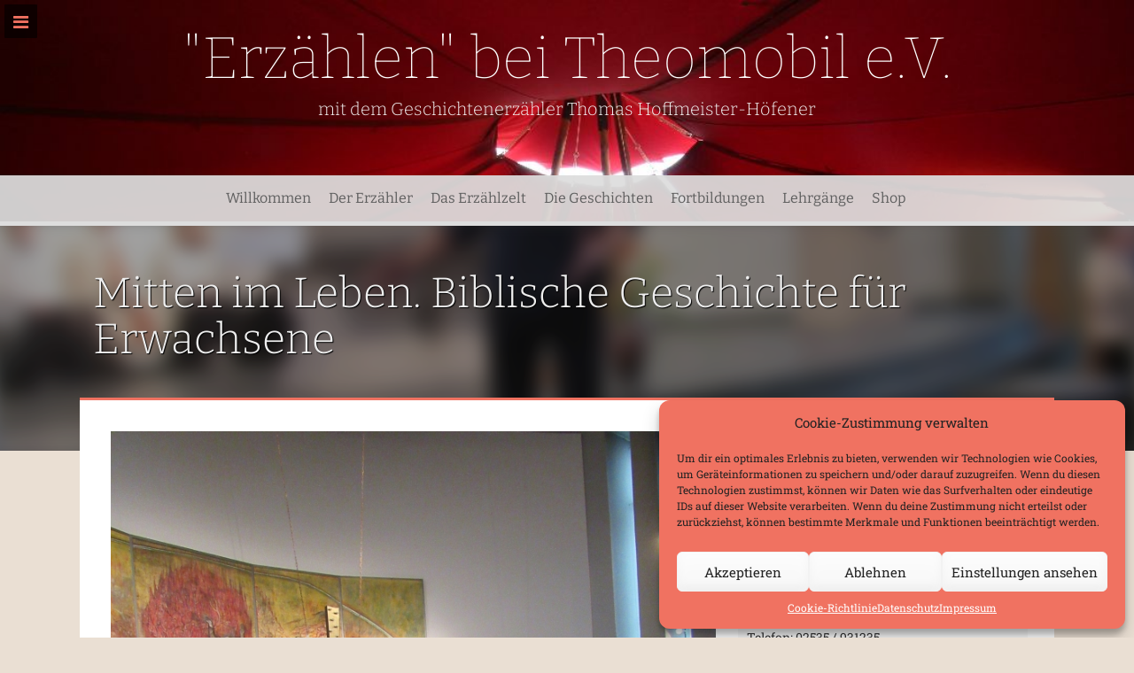

--- FILE ---
content_type: text/html; charset=UTF-8
request_url: https://erzaehlmobil.de/lebensworte-biblische-geschichte-fuer-erwachsene/
body_size: 16780
content:
<!DOCTYPE html>
<html lang="de">
<head>
    <meta charset="UTF-8">
    <meta name="viewport" content="width=device-width, initial-scale=1">
    <link rel="profile" href="http://gmpg.org/xfn/11">
    <link rel="pingback" href="https://erzaehlmobil.de/xmlrpc.php">

    <title>Mitten im Leben. Biblische Geschichte für Erwachsene &#8211; &quot;Erzählen&quot; bei Theomobil e.V.</title>
<meta name='robots' content='max-image-preview:large' />
	<style>img:is([sizes="auto" i], [sizes^="auto," i]) { contain-intrinsic-size: 3000px 1500px }</style>
	<link rel="alternate" type="application/rss+xml" title="&quot;Erzählen&quot; bei Theomobil e.V. &raquo; Feed" href="https://erzaehlmobil.de/feed/" />
<link rel="alternate" type="application/rss+xml" title="&quot;Erzählen&quot; bei Theomobil e.V. &raquo; Kommentar-Feed" href="https://erzaehlmobil.de/comments/feed/" />
<script type="text/javascript">
/* <![CDATA[ */
window._wpemojiSettings = {"baseUrl":"https:\/\/s.w.org\/images\/core\/emoji\/16.0.1\/72x72\/","ext":".png","svgUrl":"https:\/\/s.w.org\/images\/core\/emoji\/16.0.1\/svg\/","svgExt":".svg","source":{"concatemoji":"https:\/\/erzaehlmobil.de\/wp-includes\/js\/wp-emoji-release.min.js?ver=6.8.3"}};
/*! This file is auto-generated */
!function(s,n){var o,i,e;function c(e){try{var t={supportTests:e,timestamp:(new Date).valueOf()};sessionStorage.setItem(o,JSON.stringify(t))}catch(e){}}function p(e,t,n){e.clearRect(0,0,e.canvas.width,e.canvas.height),e.fillText(t,0,0);var t=new Uint32Array(e.getImageData(0,0,e.canvas.width,e.canvas.height).data),a=(e.clearRect(0,0,e.canvas.width,e.canvas.height),e.fillText(n,0,0),new Uint32Array(e.getImageData(0,0,e.canvas.width,e.canvas.height).data));return t.every(function(e,t){return e===a[t]})}function u(e,t){e.clearRect(0,0,e.canvas.width,e.canvas.height),e.fillText(t,0,0);for(var n=e.getImageData(16,16,1,1),a=0;a<n.data.length;a++)if(0!==n.data[a])return!1;return!0}function f(e,t,n,a){switch(t){case"flag":return n(e,"\ud83c\udff3\ufe0f\u200d\u26a7\ufe0f","\ud83c\udff3\ufe0f\u200b\u26a7\ufe0f")?!1:!n(e,"\ud83c\udde8\ud83c\uddf6","\ud83c\udde8\u200b\ud83c\uddf6")&&!n(e,"\ud83c\udff4\udb40\udc67\udb40\udc62\udb40\udc65\udb40\udc6e\udb40\udc67\udb40\udc7f","\ud83c\udff4\u200b\udb40\udc67\u200b\udb40\udc62\u200b\udb40\udc65\u200b\udb40\udc6e\u200b\udb40\udc67\u200b\udb40\udc7f");case"emoji":return!a(e,"\ud83e\udedf")}return!1}function g(e,t,n,a){var r="undefined"!=typeof WorkerGlobalScope&&self instanceof WorkerGlobalScope?new OffscreenCanvas(300,150):s.createElement("canvas"),o=r.getContext("2d",{willReadFrequently:!0}),i=(o.textBaseline="top",o.font="600 32px Arial",{});return e.forEach(function(e){i[e]=t(o,e,n,a)}),i}function t(e){var t=s.createElement("script");t.src=e,t.defer=!0,s.head.appendChild(t)}"undefined"!=typeof Promise&&(o="wpEmojiSettingsSupports",i=["flag","emoji"],n.supports={everything:!0,everythingExceptFlag:!0},e=new Promise(function(e){s.addEventListener("DOMContentLoaded",e,{once:!0})}),new Promise(function(t){var n=function(){try{var e=JSON.parse(sessionStorage.getItem(o));if("object"==typeof e&&"number"==typeof e.timestamp&&(new Date).valueOf()<e.timestamp+604800&&"object"==typeof e.supportTests)return e.supportTests}catch(e){}return null}();if(!n){if("undefined"!=typeof Worker&&"undefined"!=typeof OffscreenCanvas&&"undefined"!=typeof URL&&URL.createObjectURL&&"undefined"!=typeof Blob)try{var e="postMessage("+g.toString()+"("+[JSON.stringify(i),f.toString(),p.toString(),u.toString()].join(",")+"));",a=new Blob([e],{type:"text/javascript"}),r=new Worker(URL.createObjectURL(a),{name:"wpTestEmojiSupports"});return void(r.onmessage=function(e){c(n=e.data),r.terminate(),t(n)})}catch(e){}c(n=g(i,f,p,u))}t(n)}).then(function(e){for(var t in e)n.supports[t]=e[t],n.supports.everything=n.supports.everything&&n.supports[t],"flag"!==t&&(n.supports.everythingExceptFlag=n.supports.everythingExceptFlag&&n.supports[t]);n.supports.everythingExceptFlag=n.supports.everythingExceptFlag&&!n.supports.flag,n.DOMReady=!1,n.readyCallback=function(){n.DOMReady=!0}}).then(function(){return e}).then(function(){var e;n.supports.everything||(n.readyCallback(),(e=n.source||{}).concatemoji?t(e.concatemoji):e.wpemoji&&e.twemoji&&(t(e.twemoji),t(e.wpemoji)))}))}((window,document),window._wpemojiSettings);
/* ]]> */
</script>
<style id='wp-emoji-styles-inline-css' type='text/css'>

	img.wp-smiley, img.emoji {
		display: inline !important;
		border: none !important;
		box-shadow: none !important;
		height: 1em !important;
		width: 1em !important;
		margin: 0 0.07em !important;
		vertical-align: -0.1em !important;
		background: none !important;
		padding: 0 !important;
	}
</style>
<link rel='stylesheet' id='wp-block-library-css' href='https://erzaehlmobil.de/wp-includes/css/dist/block-library/style.min.css?ver=6.8.3' type='text/css' media='all' />
<style id='classic-theme-styles-inline-css' type='text/css'>
/*! This file is auto-generated */
.wp-block-button__link{color:#fff;background-color:#32373c;border-radius:9999px;box-shadow:none;text-decoration:none;padding:calc(.667em + 2px) calc(1.333em + 2px);font-size:1.125em}.wp-block-file__button{background:#32373c;color:#fff;text-decoration:none}
</style>
<style id='global-styles-inline-css' type='text/css'>
:root{--wp--preset--aspect-ratio--square: 1;--wp--preset--aspect-ratio--4-3: 4/3;--wp--preset--aspect-ratio--3-4: 3/4;--wp--preset--aspect-ratio--3-2: 3/2;--wp--preset--aspect-ratio--2-3: 2/3;--wp--preset--aspect-ratio--16-9: 16/9;--wp--preset--aspect-ratio--9-16: 9/16;--wp--preset--color--black: #000000;--wp--preset--color--cyan-bluish-gray: #abb8c3;--wp--preset--color--white: #ffffff;--wp--preset--color--pale-pink: #f78da7;--wp--preset--color--vivid-red: #cf2e2e;--wp--preset--color--luminous-vivid-orange: #ff6900;--wp--preset--color--luminous-vivid-amber: #fcb900;--wp--preset--color--light-green-cyan: #7bdcb5;--wp--preset--color--vivid-green-cyan: #00d084;--wp--preset--color--pale-cyan-blue: #8ed1fc;--wp--preset--color--vivid-cyan-blue: #0693e3;--wp--preset--color--vivid-purple: #9b51e0;--wp--preset--gradient--vivid-cyan-blue-to-vivid-purple: linear-gradient(135deg,rgba(6,147,227,1) 0%,rgb(155,81,224) 100%);--wp--preset--gradient--light-green-cyan-to-vivid-green-cyan: linear-gradient(135deg,rgb(122,220,180) 0%,rgb(0,208,130) 100%);--wp--preset--gradient--luminous-vivid-amber-to-luminous-vivid-orange: linear-gradient(135deg,rgba(252,185,0,1) 0%,rgba(255,105,0,1) 100%);--wp--preset--gradient--luminous-vivid-orange-to-vivid-red: linear-gradient(135deg,rgba(255,105,0,1) 0%,rgb(207,46,46) 100%);--wp--preset--gradient--very-light-gray-to-cyan-bluish-gray: linear-gradient(135deg,rgb(238,238,238) 0%,rgb(169,184,195) 100%);--wp--preset--gradient--cool-to-warm-spectrum: linear-gradient(135deg,rgb(74,234,220) 0%,rgb(151,120,209) 20%,rgb(207,42,186) 40%,rgb(238,44,130) 60%,rgb(251,105,98) 80%,rgb(254,248,76) 100%);--wp--preset--gradient--blush-light-purple: linear-gradient(135deg,rgb(255,206,236) 0%,rgb(152,150,240) 100%);--wp--preset--gradient--blush-bordeaux: linear-gradient(135deg,rgb(254,205,165) 0%,rgb(254,45,45) 50%,rgb(107,0,62) 100%);--wp--preset--gradient--luminous-dusk: linear-gradient(135deg,rgb(255,203,112) 0%,rgb(199,81,192) 50%,rgb(65,88,208) 100%);--wp--preset--gradient--pale-ocean: linear-gradient(135deg,rgb(255,245,203) 0%,rgb(182,227,212) 50%,rgb(51,167,181) 100%);--wp--preset--gradient--electric-grass: linear-gradient(135deg,rgb(202,248,128) 0%,rgb(113,206,126) 100%);--wp--preset--gradient--midnight: linear-gradient(135deg,rgb(2,3,129) 0%,rgb(40,116,252) 100%);--wp--preset--font-size--small: 13px;--wp--preset--font-size--medium: 20px;--wp--preset--font-size--large: 36px;--wp--preset--font-size--x-large: 42px;--wp--preset--spacing--20: 0.44rem;--wp--preset--spacing--30: 0.67rem;--wp--preset--spacing--40: 1rem;--wp--preset--spacing--50: 1.5rem;--wp--preset--spacing--60: 2.25rem;--wp--preset--spacing--70: 3.38rem;--wp--preset--spacing--80: 5.06rem;--wp--preset--shadow--natural: 6px 6px 9px rgba(0, 0, 0, 0.2);--wp--preset--shadow--deep: 12px 12px 50px rgba(0, 0, 0, 0.4);--wp--preset--shadow--sharp: 6px 6px 0px rgba(0, 0, 0, 0.2);--wp--preset--shadow--outlined: 6px 6px 0px -3px rgba(255, 255, 255, 1), 6px 6px rgba(0, 0, 0, 1);--wp--preset--shadow--crisp: 6px 6px 0px rgba(0, 0, 0, 1);}:where(.is-layout-flex){gap: 0.5em;}:where(.is-layout-grid){gap: 0.5em;}body .is-layout-flex{display: flex;}.is-layout-flex{flex-wrap: wrap;align-items: center;}.is-layout-flex > :is(*, div){margin: 0;}body .is-layout-grid{display: grid;}.is-layout-grid > :is(*, div){margin: 0;}:where(.wp-block-columns.is-layout-flex){gap: 2em;}:where(.wp-block-columns.is-layout-grid){gap: 2em;}:where(.wp-block-post-template.is-layout-flex){gap: 1.25em;}:where(.wp-block-post-template.is-layout-grid){gap: 1.25em;}.has-black-color{color: var(--wp--preset--color--black) !important;}.has-cyan-bluish-gray-color{color: var(--wp--preset--color--cyan-bluish-gray) !important;}.has-white-color{color: var(--wp--preset--color--white) !important;}.has-pale-pink-color{color: var(--wp--preset--color--pale-pink) !important;}.has-vivid-red-color{color: var(--wp--preset--color--vivid-red) !important;}.has-luminous-vivid-orange-color{color: var(--wp--preset--color--luminous-vivid-orange) !important;}.has-luminous-vivid-amber-color{color: var(--wp--preset--color--luminous-vivid-amber) !important;}.has-light-green-cyan-color{color: var(--wp--preset--color--light-green-cyan) !important;}.has-vivid-green-cyan-color{color: var(--wp--preset--color--vivid-green-cyan) !important;}.has-pale-cyan-blue-color{color: var(--wp--preset--color--pale-cyan-blue) !important;}.has-vivid-cyan-blue-color{color: var(--wp--preset--color--vivid-cyan-blue) !important;}.has-vivid-purple-color{color: var(--wp--preset--color--vivid-purple) !important;}.has-black-background-color{background-color: var(--wp--preset--color--black) !important;}.has-cyan-bluish-gray-background-color{background-color: var(--wp--preset--color--cyan-bluish-gray) !important;}.has-white-background-color{background-color: var(--wp--preset--color--white) !important;}.has-pale-pink-background-color{background-color: var(--wp--preset--color--pale-pink) !important;}.has-vivid-red-background-color{background-color: var(--wp--preset--color--vivid-red) !important;}.has-luminous-vivid-orange-background-color{background-color: var(--wp--preset--color--luminous-vivid-orange) !important;}.has-luminous-vivid-amber-background-color{background-color: var(--wp--preset--color--luminous-vivid-amber) !important;}.has-light-green-cyan-background-color{background-color: var(--wp--preset--color--light-green-cyan) !important;}.has-vivid-green-cyan-background-color{background-color: var(--wp--preset--color--vivid-green-cyan) !important;}.has-pale-cyan-blue-background-color{background-color: var(--wp--preset--color--pale-cyan-blue) !important;}.has-vivid-cyan-blue-background-color{background-color: var(--wp--preset--color--vivid-cyan-blue) !important;}.has-vivid-purple-background-color{background-color: var(--wp--preset--color--vivid-purple) !important;}.has-black-border-color{border-color: var(--wp--preset--color--black) !important;}.has-cyan-bluish-gray-border-color{border-color: var(--wp--preset--color--cyan-bluish-gray) !important;}.has-white-border-color{border-color: var(--wp--preset--color--white) !important;}.has-pale-pink-border-color{border-color: var(--wp--preset--color--pale-pink) !important;}.has-vivid-red-border-color{border-color: var(--wp--preset--color--vivid-red) !important;}.has-luminous-vivid-orange-border-color{border-color: var(--wp--preset--color--luminous-vivid-orange) !important;}.has-luminous-vivid-amber-border-color{border-color: var(--wp--preset--color--luminous-vivid-amber) !important;}.has-light-green-cyan-border-color{border-color: var(--wp--preset--color--light-green-cyan) !important;}.has-vivid-green-cyan-border-color{border-color: var(--wp--preset--color--vivid-green-cyan) !important;}.has-pale-cyan-blue-border-color{border-color: var(--wp--preset--color--pale-cyan-blue) !important;}.has-vivid-cyan-blue-border-color{border-color: var(--wp--preset--color--vivid-cyan-blue) !important;}.has-vivid-purple-border-color{border-color: var(--wp--preset--color--vivid-purple) !important;}.has-vivid-cyan-blue-to-vivid-purple-gradient-background{background: var(--wp--preset--gradient--vivid-cyan-blue-to-vivid-purple) !important;}.has-light-green-cyan-to-vivid-green-cyan-gradient-background{background: var(--wp--preset--gradient--light-green-cyan-to-vivid-green-cyan) !important;}.has-luminous-vivid-amber-to-luminous-vivid-orange-gradient-background{background: var(--wp--preset--gradient--luminous-vivid-amber-to-luminous-vivid-orange) !important;}.has-luminous-vivid-orange-to-vivid-red-gradient-background{background: var(--wp--preset--gradient--luminous-vivid-orange-to-vivid-red) !important;}.has-very-light-gray-to-cyan-bluish-gray-gradient-background{background: var(--wp--preset--gradient--very-light-gray-to-cyan-bluish-gray) !important;}.has-cool-to-warm-spectrum-gradient-background{background: var(--wp--preset--gradient--cool-to-warm-spectrum) !important;}.has-blush-light-purple-gradient-background{background: var(--wp--preset--gradient--blush-light-purple) !important;}.has-blush-bordeaux-gradient-background{background: var(--wp--preset--gradient--blush-bordeaux) !important;}.has-luminous-dusk-gradient-background{background: var(--wp--preset--gradient--luminous-dusk) !important;}.has-pale-ocean-gradient-background{background: var(--wp--preset--gradient--pale-ocean) !important;}.has-electric-grass-gradient-background{background: var(--wp--preset--gradient--electric-grass) !important;}.has-midnight-gradient-background{background: var(--wp--preset--gradient--midnight) !important;}.has-small-font-size{font-size: var(--wp--preset--font-size--small) !important;}.has-medium-font-size{font-size: var(--wp--preset--font-size--medium) !important;}.has-large-font-size{font-size: var(--wp--preset--font-size--large) !important;}.has-x-large-font-size{font-size: var(--wp--preset--font-size--x-large) !important;}
:where(.wp-block-post-template.is-layout-flex){gap: 1.25em;}:where(.wp-block-post-template.is-layout-grid){gap: 1.25em;}
:where(.wp-block-columns.is-layout-flex){gap: 2em;}:where(.wp-block-columns.is-layout-grid){gap: 2em;}
:root :where(.wp-block-pullquote){font-size: 1.5em;line-height: 1.6;}
</style>
<link rel='stylesheet' id='contact-form-7-css' href='https://erzaehlmobil.de/wp-content/plugins/contact-form-7/includes/css/styles.css?ver=6.1.1' type='text/css' media='all' />
<link rel='stylesheet' id='pmpro_frontend-css' href='https://erzaehlmobil.de/wp-content/plugins/paid-memberships-pro/css/frontend.css?ver=2.9.1' type='text/css' media='screen' />
<link rel='stylesheet' id='pmpro_print-css' href='https://erzaehlmobil.de/wp-content/plugins/paid-memberships-pro/css/print.css?ver=2.9.1' type='text/css' media='print' />
<link rel='stylesheet' id='woocommerce-layout-css' href='https://erzaehlmobil.de/wp-content/plugins/woocommerce/assets/css/woocommerce-layout.css?ver=10.0.5' type='text/css' media='all' />
<link rel='stylesheet' id='woocommerce-smallscreen-css' href='https://erzaehlmobil.de/wp-content/plugins/woocommerce/assets/css/woocommerce-smallscreen.css?ver=10.0.5' type='text/css' media='only screen and (max-width: 768px)' />
<link rel='stylesheet' id='woocommerce-general-css' href='https://erzaehlmobil.de/wp-content/plugins/woocommerce/assets/css/woocommerce.css?ver=10.0.5' type='text/css' media='all' />
<style id='woocommerce-inline-inline-css' type='text/css'>
.woocommerce form .form-row .required { visibility: visible; }
</style>
<link rel='stylesheet' id='cmplz-general-css' href='https://erzaehlmobil.de/wp-content/plugins/complianz-gdpr/assets/css/cookieblocker.min.css?ver=1755198848' type='text/css' media='all' />
<link rel='stylesheet' id='brands-styles-css' href='https://erzaehlmobil.de/wp-content/plugins/woocommerce/assets/css/brands.css?ver=10.0.5' type='text/css' media='all' />
<link rel='stylesheet' id='freak-style-css' href='https://erzaehlmobil.de/wp-content/themes/freak/style.css?ver=6.8.3' type='text/css' media='all' />
<link rel='stylesheet' id='freak-title-font-css' href='https://erzaehlmobil.de/wp-content/themes/freak/fonts/font-bitter/font-bitter.css?ver=6.8.3' type='text/css' media='all' />
<link rel='stylesheet' id='freak-body-font-css' href='https://erzaehlmobil.de/wp-content/themes/freak/fonts/font-roboto-slab/font-roboto-slab.css?ver=6.8.3' type='text/css' media='all' />
<link rel='stylesheet' id='font-awesome-css' href='https://erzaehlmobil.de/wp-content/themes/freak/assets/font-awesome/css/font-awesome.min.css?ver=6.8.3' type='text/css' media='all' />
<link rel='stylesheet' id='nivo-slider-css' href='https://erzaehlmobil.de/wp-content/themes/freak/assets/css/nivo-slider.css?ver=6.8.3' type='text/css' media='all' />
<link rel='stylesheet' id='nivo-skin-style-css' href='https://erzaehlmobil.de/wp-content/themes/freak/assets/css/nivo-default/default.css?ver=6.8.3' type='text/css' media='all' />
<link rel='stylesheet' id='bootstra-css' href='https://erzaehlmobil.de/wp-content/themes/freak/assets/bootstrap/css/bootstrap.min.css?ver=6.8.3' type='text/css' media='all' />
<link rel='stylesheet' id='freak-hover-style-css' href='https://erzaehlmobil.de/wp-content/themes/freak/assets/css/hover.min.css?ver=6.8.3' type='text/css' media='all' />
<link rel='stylesheet' id='freak-custombox-css' href='https://erzaehlmobil.de/wp-content/themes/freak/assets/css/custombox.min.css?ver=6.8.3' type='text/css' media='all' />
<link rel='stylesheet' id='slicknav-css' href='https://erzaehlmobil.de/wp-content/themes/freak/assets/css/slicknav.css?ver=6.8.3' type='text/css' media='all' />
<link rel='stylesheet' id='fleximage-css' href='https://erzaehlmobil.de/wp-content/themes/freak/assets/css/jquery.flex-images.css?ver=6.8.3' type='text/css' media='all' />
<link rel='stylesheet' id='freak-main-theme-style-css' href='https://erzaehlmobil.de/wp-content/themes/freak/assets/theme-styles/css/default.css?ver=6.8.3' type='text/css' media='all' />
<link rel='stylesheet' id='slb_core-css' href='https://erzaehlmobil.de/wp-content/plugins/simple-lightbox/client/css/app.css?ver=2.9.4' type='text/css' media='all' />
<link rel='stylesheet' id='simcal-qtip-css' href='https://erzaehlmobil.de/wp-content/plugins/google-calendar-events/assets/generated/vendor/jquery.qtip.min.css?ver=3.5.5' type='text/css' media='all' />
<link rel='stylesheet' id='simcal-default-calendar-grid-css' href='https://erzaehlmobil.de/wp-content/plugins/google-calendar-events/assets/generated/default-calendar-grid.min.css?ver=3.5.5' type='text/css' media='all' />
<link rel='stylesheet' id='simcal-default-calendar-list-css' href='https://erzaehlmobil.de/wp-content/plugins/google-calendar-events/assets/generated/default-calendar-list.min.css?ver=3.5.5' type='text/css' media='all' />
<script type="text/javascript" src="https://erzaehlmobil.de/wp-includes/js/jquery/jquery.min.js?ver=3.7.1" id="jquery-core-js"></script>
<script type="text/javascript" src="https://erzaehlmobil.de/wp-includes/js/jquery/jquery-migrate.min.js?ver=3.4.1" id="jquery-migrate-js"></script>
<script type="text/javascript" src="https://erzaehlmobil.de/wp-content/plugins/woocommerce/assets/js/jquery-blockui/jquery.blockUI.min.js?ver=2.7.0-wc.10.0.5" id="jquery-blockui-js" defer="defer" data-wp-strategy="defer"></script>
<script type="text/javascript" id="wc-add-to-cart-js-extra">
/* <![CDATA[ */
var wc_add_to_cart_params = {"ajax_url":"\/wp-admin\/admin-ajax.php","wc_ajax_url":"\/?wc-ajax=%%endpoint%%","i18n_view_cart":"Warenkorb anzeigen","cart_url":"https:\/\/erzaehlmobil.de\/shop\/warenkorb\/","is_cart":"","cart_redirect_after_add":"no"};
/* ]]> */
</script>
<script type="text/javascript" src="https://erzaehlmobil.de/wp-content/plugins/woocommerce/assets/js/frontend/add-to-cart.min.js?ver=10.0.5" id="wc-add-to-cart-js" defer="defer" data-wp-strategy="defer"></script>
<script type="text/javascript" src="https://erzaehlmobil.de/wp-content/plugins/woocommerce/assets/js/js-cookie/js.cookie.min.js?ver=2.1.4-wc.10.0.5" id="js-cookie-js" defer="defer" data-wp-strategy="defer"></script>
<script type="text/javascript" id="woocommerce-js-extra">
/* <![CDATA[ */
var woocommerce_params = {"ajax_url":"\/wp-admin\/admin-ajax.php","wc_ajax_url":"\/?wc-ajax=%%endpoint%%","i18n_password_show":"Passwort anzeigen","i18n_password_hide":"Passwort verbergen"};
/* ]]> */
</script>
<script type="text/javascript" src="https://erzaehlmobil.de/wp-content/plugins/woocommerce/assets/js/frontend/woocommerce.min.js?ver=10.0.5" id="woocommerce-js" defer="defer" data-wp-strategy="defer"></script>
<script type="text/javascript" src="https://erzaehlmobil.de/wp-content/themes/freak/js/external.js?ver=6.8.3" id="freak-externaljs-js"></script>
<script type="text/javascript" src="https://erzaehlmobil.de/wp-content/themes/freak/js/custombox.min.js?ver=6.8.3" id="freak-popup-min-js-js"></script>
<link rel="https://api.w.org/" href="https://erzaehlmobil.de/wp-json/" /><link rel="alternate" title="JSON" type="application/json" href="https://erzaehlmobil.de/wp-json/wp/v2/posts/2222" /><link rel="EditURI" type="application/rsd+xml" title="RSD" href="https://erzaehlmobil.de/xmlrpc.php?rsd" />
<meta name="generator" content="WordPress 6.8.3" />
<meta name="generator" content="WooCommerce 10.0.5" />
<link rel="canonical" href="https://erzaehlmobil.de/lebensworte-biblische-geschichte-fuer-erwachsene/" />
<link rel='shortlink' href='https://erzaehlmobil.de/?p=2222' />
<link rel="alternate" title="oEmbed (JSON)" type="application/json+oembed" href="https://erzaehlmobil.de/wp-json/oembed/1.0/embed?url=https%3A%2F%2Ferzaehlmobil.de%2Flebensworte-biblische-geschichte-fuer-erwachsene%2F" />
<link rel="alternate" title="oEmbed (XML)" type="text/xml+oembed" href="https://erzaehlmobil.de/wp-json/oembed/1.0/embed?url=https%3A%2F%2Ferzaehlmobil.de%2Flebensworte-biblische-geschichte-fuer-erwachsene%2F&#038;format=xml" />
			<style>.cmplz-hidden {
					display: none !important;
				}</style><style id='custom-css-mods'>#masthead #site-logo img { transform-origin: left; }.title-font, h1, h2, .section-title, #top-menu ul li a, #static-bar ul li a { font-family: Bitter; }#masthead h2.site-description { color: #f2f2f2; }#top-bar {
background: rgba(221, 221, 221, 0.93);
}
#masthead h2.site-description {
font-size:20px;}#masthead #site-logo img { transform: scale(0.4); -webkit-transform: scale(0.4); -moz-transform: scale(0.4); -ms-transform: scale(0.4); }</style>	<noscript><style>.woocommerce-product-gallery{ opacity: 1 !important; }</style></noscript>
		<style>
	#masthead {
			background-image: url(https://erzaehlmobil.de/wp-content/uploads/IMG_4984.jpg);
			background-size: cover;
			background-position-x: center;
			background-repeat: no-repeat;
		}
	</style>	
	<style type="text/css" id="custom-background-css">
body.custom-background { background-color: #eadfd3; }
</style>
	<link rel="icon" href="https://erzaehlmobil.de/wp-content/uploads/cropped-logo_branding-32x32.png" sizes="32x32" />
<link rel="icon" href="https://erzaehlmobil.de/wp-content/uploads/cropped-logo_branding-192x192.png" sizes="192x192" />
<link rel="apple-touch-icon" href="https://erzaehlmobil.de/wp-content/uploads/cropped-logo_branding-180x180.png" />
<meta name="msapplication-TileImage" content="https://erzaehlmobil.de/wp-content/uploads/cropped-logo_branding-270x270.png" />
		<style type="text/css" id="wp-custom-css">
			/*Menü aktuelle Auswahl einfärben*/
#top-menu .current-menu-parent > a,
#top-menu .current-menu-item > a {
	background: #f07261;
}
#top-menu .current-menu-parent a,
#top-menu .sub-menu .current-menu-item a,
#top-menu .current-menu-item a {
	color: #fff;
}
/*In den Warenkorb unter Produkt anzeigen*/
.woocommerce ul.products li.product .button {
	display: none;
}
/*Produktübersicht höhe festlegen*/
.woocommerce ul.products li.product, .woocommerce-page ul.products li.product {
	height: 18em;
}
/*Preis anzeigen*/
.woocommerce ul.products li.product .price {
	position: absolute;
	bottom: 0em;
	right: 5%;
}
/*Sidebar Warenkorb - Abstand zwischen Text und X-Button */
#secondary .widget ul li {
	padding-top: 1.3em;
}
/*Bestellen AGBs Checkbox richtig anzeigen*/
.woocommerce form .woocommerce-form__input-checkbox {
	position: relative;
}
/* Align 'show password icon' vertically */
.woocommerce form .show-password-input {
	top: 0;
}
/*Hörbeispiele formatieren*/
table.hoerbeispiele td {
	vertical-align: middle;
	padding-bottom: 0.2em;
	padding-left: 0.5em;
}
.mejs-container {
	width: 100%;
}
/*Captcha Image auf allen Seiten verstecken*/
.grecaptcha-badge {
	visibility: hidden;
}
/*Titel in der mobilen Ansicht kleiner darstellen*/
@media screen and (max-width: 700px) {
	#masthead h1.site-title a {
		font-size:35%;
	}
	#masthead h2.site-description {
		font-size:75%;
	}
	.freak-single-entry-header h1 {
		font-size:30px;
	}
}
/*Beitrag Autor und Datum entfernen*/
.freak-single-entry-header .entry-meta {
	display: none;
}
/*Beitrag Tags und Kategorie entfernen*/
#primary-mono .entry-footer {
	display: none;
}
/*Beitragsliste Autor und Datum entfernen*/
.postedon {
	display: none;
}
/*Beitragsseite letzter Beitrag ohne Border-Bottom*/
.grid:nth-last-child(2) {
	border-bottom: solid 1px #eee;
}
.grid:nth-last-child(1) {
	border: none;
}
/*Menu Bar auf Handys nicht anzeigen*/
@media screen and (max-width:700px) {
	#top-bar {
		display: none;
	}
	.mega-container {
		margin-top: 0;
	}
}
/*YOUTUBE zu Youtube viel verstecken*/
.video-container {
    position: relative;
    padding-bottom: 490px;
    padding-top: 0;
    height: 0;
    overflow: hidden;
}
.video-container iframe,
.video-container object,
.video-container embed {
    position: absolute;
    top: -108px;
    left: 0;
    width: 100%;
}
/*MEMBERSHIP*/
#pmpro_levels-return-account,
#pmpro_levels-return-home,
#pmpro_actionlink-levels,
#pmpro_actionlink-cancel {
	display: none;
}
/*Widget title background color*/
#secondary h3.widget-title {
	color: #fff;
	background: #f07261;
	font-family: Bitter;
	font-weight: normal;
}		</style>
		</head>
<body data-cmplz=1 class="wp-singular post-template-default single single-post postid-2222 single-format-standard custom-background wp-theme-freak theme-freak pmpro-body-has-access woocommerce-no-js">

<nav id="mobile-static-menu">
    <div class="menu-navigation-container"><ul id="menu-navigation" class="menu"><li id="menu-item-2391" class="menu-item menu-item-type-post_type menu-item-object-page menu-item-home menu-item-2391"><a href="https://erzaehlmobil.de/">Willkommen</a></li>
<li id="menu-item-3022" class="menu-item menu-item-type-post_type menu-item-object-page menu-item-has-children menu-item-3022"><a href="https://erzaehlmobil.de/der-erzaehler/thomas-hoffmeister-hoefener/">Der Erzähler</a>
<ul class="sub-menu">
	<li id="menu-item-2357" class="menu-item menu-item-type-post_type menu-item-object-page menu-item-2357"><a href="https://erzaehlmobil.de/der-erzaehler/thomas-hoffmeister-hoefener/">Thomas Hoffmeister-Höfener</a></li>
	<li id="menu-item-2153" class="menu-item menu-item-type-post_type menu-item-object-page menu-item-2153"><a href="https://erzaehlmobil.de/der-erzaehler/fotos/">Fotos</a></li>
</ul>
</li>
<li id="menu-item-32" class="menu-item menu-item-type-post_type menu-item-object-page menu-item-has-children menu-item-32"><a href="https://erzaehlmobil.de/erzaehlzelt/">Das Erzählzelt</a>
<ul class="sub-menu">
	<li id="menu-item-2377" class="menu-item menu-item-type-post_type menu-item-object-page menu-item-2377"><a href="https://erzaehlmobil.de/erzaehlzelt/das-erzaehlzelt-kommt/">Das Erzählzelt kommt!</a></li>
	<li id="menu-item-2395" class="menu-item menu-item-type-post_type menu-item-object-page menu-item-2395"><a href="https://erzaehlmobil.de/erzaehlzelt/projekttage/">Projekttage</a></li>
</ul>
</li>
<li id="menu-item-2292" class="menu-item menu-item-type-taxonomy menu-item-object-category current-post-ancestor menu-item-has-children menu-item-2292"><a href="https://erzaehlmobil.de/category/die-geschichten/">Die Geschichten</a>
<ul class="sub-menu">
	<li id="menu-item-2216" class="menu-item menu-item-type-taxonomy menu-item-object-category menu-item-2216"><a href="https://erzaehlmobil.de/category/die-geschichten/fuer-kinder/">für Kinder</a></li>
	<li id="menu-item-2215" class="menu-item menu-item-type-taxonomy menu-item-object-category current-post-ancestor current-menu-parent current-post-parent menu-item-2215"><a href="https://erzaehlmobil.de/category/die-geschichten/fuer-erwachsene/">für Erwachsene</a></li>
</ul>
</li>
<li id="menu-item-2214" class="menu-item menu-item-type-taxonomy menu-item-object-category menu-item-2214"><a href="https://erzaehlmobil.de/category/fortbildungen/">Fortbildungen</a></li>
<li id="menu-item-3197" class="menu-item menu-item-type-post_type menu-item-object-page menu-item-3197"><a href="https://erzaehlmobil.de/lehrgaenge/">Lehrgänge</a></li>
<li id="menu-item-690" class="menu-item menu-item-type-post_type menu-item-object-page menu-item-690"><a href="https://erzaehlmobil.de/shop/">Shop</a></li>
</ul></div></nav>

    <button class="mobile-toggle-button"><i class="fa fa-bars"></i></button>

<div id="page" class="hfeed site">
	<a class="skip-link screen-reader-text" href="#content">Skip to content</a>

<div id="jumbosearch">
    <span class="fa fa-remove closeicon"></span>
    <div class="form">
        <form role="search" method="get" class="search-form" action="https://erzaehlmobil.de/">
				<label>
					<span class="screen-reader-text">Suche nach:</span>
					<input type="search" class="search-field" placeholder="Suchen …" value="" name="s" />
				</label>
				<input type="submit" class="search-submit" value="Suchen" />
			</form>    </div>
</div>
<div id="static-bar">
    <div id="static-logo">
                    <h1 class="site-title title-font"><a href="https://erzaehlmobil.de/" rel="home">&quot;Erzählen&quot; bei Theomobil e.V.</a></h1>
            </div>
    <div id="static-menu">
    <div class="menu-navigation-container"><ul id="menu-navigation-1" class="menu"><li class="menu-item menu-item-type-post_type menu-item-object-page menu-item-home menu-item-2391"><a href="https://erzaehlmobil.de/">Willkommen</a></li>
<li class="menu-item menu-item-type-post_type menu-item-object-page menu-item-has-children menu-item-3022"><a href="https://erzaehlmobil.de/der-erzaehler/thomas-hoffmeister-hoefener/">Der Erzähler</a>
<ul class="sub-menu">
	<li class="menu-item menu-item-type-post_type menu-item-object-page menu-item-2357"><a href="https://erzaehlmobil.de/der-erzaehler/thomas-hoffmeister-hoefener/">Thomas Hoffmeister-Höfener</a></li>
	<li class="menu-item menu-item-type-post_type menu-item-object-page menu-item-2153"><a href="https://erzaehlmobil.de/der-erzaehler/fotos/">Fotos</a></li>
</ul>
</li>
<li class="menu-item menu-item-type-post_type menu-item-object-page menu-item-has-children menu-item-32"><a href="https://erzaehlmobil.de/erzaehlzelt/">Das Erzählzelt</a>
<ul class="sub-menu">
	<li class="menu-item menu-item-type-post_type menu-item-object-page menu-item-2377"><a href="https://erzaehlmobil.de/erzaehlzelt/das-erzaehlzelt-kommt/">Das Erzählzelt kommt!</a></li>
	<li class="menu-item menu-item-type-post_type menu-item-object-page menu-item-2395"><a href="https://erzaehlmobil.de/erzaehlzelt/projekttage/">Projekttage</a></li>
</ul>
</li>
<li class="menu-item menu-item-type-taxonomy menu-item-object-category current-post-ancestor menu-item-has-children menu-item-2292"><a href="https://erzaehlmobil.de/category/die-geschichten/">Die Geschichten</a>
<ul class="sub-menu">
	<li class="menu-item menu-item-type-taxonomy menu-item-object-category menu-item-2216"><a href="https://erzaehlmobil.de/category/die-geschichten/fuer-kinder/">für Kinder</a></li>
	<li class="menu-item menu-item-type-taxonomy menu-item-object-category current-post-ancestor current-menu-parent current-post-parent menu-item-2215"><a href="https://erzaehlmobil.de/category/die-geschichten/fuer-erwachsene/">für Erwachsene</a></li>
</ul>
</li>
<li class="menu-item menu-item-type-taxonomy menu-item-object-category menu-item-2214"><a href="https://erzaehlmobil.de/category/fortbildungen/">Fortbildungen</a></li>
<li class="menu-item menu-item-type-post_type menu-item-object-page menu-item-3197"><a href="https://erzaehlmobil.de/lehrgaenge/">Lehrgänge</a></li>
<li class="menu-item menu-item-type-post_type menu-item-object-page menu-item-690"><a href="https://erzaehlmobil.de/shop/">Shop</a></li>
</ul></div></div>    <a id="searchicon" >
        <i class="fa fa-search"></i>
    </a>
</div>


		
<header id="masthead" class="site-header header-small search-disabled" role="banner" data-stellar-background-ratio='0.25'>
<div class="layer">
    <div class="container">

        <div class="site-branding col-md-12">
                                       <div class="site-logo">
                                                          </div>
                                   <div id="text-title-desc">
                <h1 class="site-title title-font"><a href="https://erzaehlmobil.de/" rel="home">&quot;Erzählen&quot; bei Theomobil e.V.</a></h1>
                <h2 class="site-description">mit dem Geschichtenerzähler Thomas Hoffmeister-Höfener</h2>
            </div>
        </div>


            <div class="social-icons col-md-12">
</div>


        
    </div>	<!--container-->

    <div id="top-bar">
        <div class="container">
            <nav id="top-menu">
                <div class="menu-navigation-container"><ul id="menu-navigation-2" class="menu"><li class="menu-item menu-item-type-post_type menu-item-object-page menu-item-home menu-item-2391"><a href="https://erzaehlmobil.de/">Willkommen</a></li>
<li class="menu-item menu-item-type-post_type menu-item-object-page menu-item-has-children menu-item-3022"><a href="https://erzaehlmobil.de/der-erzaehler/thomas-hoffmeister-hoefener/">Der Erzähler</a>
<ul class="sub-menu">
	<li class="menu-item menu-item-type-post_type menu-item-object-page menu-item-2357"><a href="https://erzaehlmobil.de/der-erzaehler/thomas-hoffmeister-hoefener/">Thomas Hoffmeister-Höfener</a></li>
	<li class="menu-item menu-item-type-post_type menu-item-object-page menu-item-2153"><a href="https://erzaehlmobil.de/der-erzaehler/fotos/">Fotos</a></li>
</ul>
</li>
<li class="menu-item menu-item-type-post_type menu-item-object-page menu-item-has-children menu-item-32"><a href="https://erzaehlmobil.de/erzaehlzelt/">Das Erzählzelt</a>
<ul class="sub-menu">
	<li class="menu-item menu-item-type-post_type menu-item-object-page menu-item-2377"><a href="https://erzaehlmobil.de/erzaehlzelt/das-erzaehlzelt-kommt/">Das Erzählzelt kommt!</a></li>
	<li class="menu-item menu-item-type-post_type menu-item-object-page menu-item-2395"><a href="https://erzaehlmobil.de/erzaehlzelt/projekttage/">Projekttage</a></li>
</ul>
</li>
<li class="menu-item menu-item-type-taxonomy menu-item-object-category current-post-ancestor menu-item-has-children menu-item-2292"><a href="https://erzaehlmobil.de/category/die-geschichten/">Die Geschichten</a>
<ul class="sub-menu">
	<li class="menu-item menu-item-type-taxonomy menu-item-object-category menu-item-2216"><a href="https://erzaehlmobil.de/category/die-geschichten/fuer-kinder/">für Kinder</a></li>
	<li class="menu-item menu-item-type-taxonomy menu-item-object-category current-post-ancestor current-menu-parent current-post-parent menu-item-2215"><a href="https://erzaehlmobil.de/category/die-geschichten/fuer-erwachsene/">für Erwachsene</a></li>
</ul>
</li>
<li class="menu-item menu-item-type-taxonomy menu-item-object-category menu-item-2214"><a href="https://erzaehlmobil.de/category/fortbildungen/">Fortbildungen</a></li>
<li class="menu-item menu-item-type-post_type menu-item-object-page menu-item-3197"><a href="https://erzaehlmobil.de/lehrgaenge/">Lehrgänge</a></li>
<li class="menu-item menu-item-type-post_type menu-item-object-page menu-item-690"><a href="https://erzaehlmobil.de/shop/">Shop</a></li>
</ul></div>            </nav>
        </div>
</div></div>
</header><!-- #masthead -->	   	
	<div class="mega-container" >
			
		<div id="content" class="site-content container">	</div></div><!--.mega-container-->
	
	<header class="entry-header freak-single-entry-header">
	<div class="entry-header-bg" style="background-image:url(https://erzaehlmobil.de/wp-content/uploads/SO02-IMG_0541.jpg)"></div>
	<div class="layer">
		<div class="container">
			<h1 class="entry-title">Mitten im Leben. Biblische Geschichte für Erwachsene</h1>			
			
			<div class="entry-meta">
							<span class="posted-on">Posted on <a href="https://erzaehlmobil.de/lebensworte-biblische-geschichte-fuer-erwachsene/" rel="bookmark"><time class="entry-date published" datetime="2016-04-06T01:20:52+02:00">6. April 2016</time><time class="updated" datetime="2017-12-18T22:05:04+01:00">18. Dezember 2017</time></a></span><span class="byline"> by <span class="author vcard"><a class="url fn n" href="https://erzaehlmobil.de/author/thomas/">Thomas</a></span></span>				
			</div><!-- .entry-meta -->
		</div>
	</div>	
	</header><!-- .entry-header -->
	<div class="mega-container content">
		<div class="container content">
	<div id="primary-mono" class="content-area col-md-8">
		<main id="main" class="site-main" role="main">

		
			
<article id="post-2222" class="post-2222 post type-post status-publish format-standard has-post-thumbnail hentry category-fuer-erwachsene pmpro-has-access">

	<div id="featured-image">
			<img width="750" height="1000" src="https://erzaehlmobil.de/wp-content/uploads/SO02-IMG_0541.jpg" class="attachment-full size-full wp-post-image" alt="" decoding="async" fetchpriority="high" srcset="https://erzaehlmobil.de/wp-content/uploads/SO02-IMG_0541.jpg 750w, https://erzaehlmobil.de/wp-content/uploads/SO02-IMG_0541-600x800.jpg 600w, https://erzaehlmobil.de/wp-content/uploads/SO02-IMG_0541-225x300.jpg 225w" sizes="(max-width: 750px) 100vw, 750px" />		</div>
			
			
	<div class="entry-content">
		<p>Menschen in der Bibel: Wir wissen nicht viel über sie. Ihre Stimmen kommen von weit her. Eine sanfte Berührung jahrtausende alter Worte. Es ist, als flüsterten sie sich in unsere Erinnerung. Und wenn wir ihnen einen Moment zuhören, dann teilen wir ihre Geschichten, ihre Schicksale. Wie in einem Blitzlicht erkennen wir ihr Leben, ihre Sorgen und ihre Glücksmomente – und wir fühlen uns ihnen verbunden. Denn wir erkennen unseren eigenen Alltag, unsere eigenen Erfahrungen, Nöte und Hoffnungen in ihren Geschichten geborgen. Es sind Menschen wie Du und ich. Die gleichen Narben auf der Seele. Die gleichen Verwundbarkeiten. Die gleichen Glücksucher. Für einen Moment vergessen wir den Graben der Jahrtausende und neigen unser Ohr ihnen zu, suchen in ihren Geschichten unsere eigene. Und finden womöglich einen Platz in der großen Geschichte Gottes mit uns Menschen.</p>
<p>Dieses Erzählprogramm bietet einige beeindruckende und berührende Geschichten der Geschichten der Bibel für Erwachsene. Ausgehend von bekannten und weniger bekannten biblischen Texten suchen die freien Erzählungen eine eigene Sprache, sie möchten nicht auslegen, analysieren oder kommentieren, sondern einfach nur einfühlsam erzählen.</p>
			</div><!-- .entry-content -->

	<footer class="entry-footer">
		<span class="cat-links">Posted in <a href="https://erzaehlmobil.de/category/die-geschichten/fuer-erwachsene/" rel="category tag">für Erwachsene</a></span>	</footer><!-- .entry-footer -->
</article><!-- #post-## -->

			
			
		
		</main><!-- #main -->
	</div><!-- #primary -->

<div id="secondary" class="widget-area col-md-4" role="complementary">
	<aside id="woocommerce_widget_cart-2" class="widget woocommerce widget_shopping_cart"><h3 class="widget-title title-font">Warenkorb</h3><div class="hide_cart_widget_if_empty"><div class="widget_shopping_cart_content"></div></div></aside><aside id="search-2" class="widget widget_search"><form role="search" method="get" class="search-form" action="https://erzaehlmobil.de/">
				<label>
					<span class="screen-reader-text">Suche nach:</span>
					<input type="search" class="search-field" placeholder="Suchen …" value="" name="s" />
				</label>
				<input type="submit" class="search-submit" value="Suchen" />
			</form></aside><aside id="text-2" class="widget widget_text">			<div class="textwidget"><p>Thomas Hoffmeister-Höfener</p>
<p>Theomobil e.V.<br />
Ahrenhorst 33<br />
48324 Sendenhorst</p>
<p>Mail: erzaehlen[at]theomobil.de<br />
Telefon: 02535 / 931235<br />
<a href="/kontakt">Kontakt</a><br />
<a href="/impressum">Impressum</a> / <a href="/datenschutz">Datenschutz</a><br />
<br />
<img src="https://erzaehlmobil.de/wp-content/uploads/logo1.jpg" alt="Logo"></p>
</div>
		</aside><aside id="block-3" class="widget widget_block"><p><div class="simcal-calendar simcal-default-calendar simcal-default-calendar-list simcal-default-calendar-light" data-calendar-id="2516" data-timezone="Europe/Berlin" data-offset="3600" data-week-start="1" data-calendar-start="1768777200" data-calendar-end="1768777200" data-events-first="1706050859" data-events-last="1733353141"><div class="simcal-calendar-list "><dl class="simcal-events-list-container" data-prev="1726696859" data-next="1768777200" data-heading-small="2026, 19 Jan." data-heading-large="19. Januar 2026">	<p><a href="/kalender">Kalender anzeigen</a>	</p>
</dl><div class="simcal-ajax-loader simcal-spinner-top" style="display: none;"><i class="simcal-icon-spinner simcal-icon-spin"></i></div></div></div></p>
</aside>
		<aside id="recent-posts-2" class="widget widget_recent_entries">
		<h3 class="widget-title title-font">Letzte Beiträge</h3>
		<ul>
											<li>
					<a href="https://erzaehlmobil.de/26-sendenhorster-erzaehlnacht-am-freitag-21-11-2025-20-uhr-geschichten-die-ueber-die-grenzen-wandern-mit-marco-holmer-bremen-und-raymond-den-boestert-utrecht/">26. Sendenhorster Erzählnacht am Freitag, 21.11.2025, 20 Uhr: Geschichten, die über die Grenzen wandern. Mit Marco Holmer (Bremen) und Raymond den Boestert (Utrecht)</a>
									</li>
											<li>
					<a href="https://erzaehlmobil.de/der-geschichtenerzaehler-im-gespraech-podcast-mit-thomas-hoffmeister-hoefener/">Der Geschichtenerzähler im Gespräch: Podcast mit Thomas Hoffmeister-Höfener</a>
									</li>
											<li>
					<a href="https://erzaehlmobil.de/das-erzaehlzelt-auf-dem-apfelfest-vauss-hof/">Das Erzählzelt auf dem Apfelfest &#8211; Vauß-Hof!</a>
									</li>
											<li>
					<a href="https://erzaehlmobil.de/grosses-jubilaeum-25-jahre-sendenhorster-erzaehlnacht/">Großes Jubiläum: 25 Jahre Sendenhorster Erzählnacht</a>
									</li>
					</ul>

		</aside></div><!-- #secondary -->

	</div><!-- #content -->
	 </div><!--.mega-container-->
 	<footer id="colophon" class="site-footer" role="contentinfo">
		<div class="site-info container">
			Designed By <a target="blank" href="https://inkhive.com/" rel="nofollow">InkHive</a>.			<span class="sep"></span>
			<span class="custom-info">
				© 2022 Thomas Hoffmeister-Höfener			</span>
		</div><!-- .site-info -->
	</footer><!-- #colophon -->
	
</div><!-- #page -->


<script type="speculationrules">
{"prefetch":[{"source":"document","where":{"and":[{"href_matches":"\/*"},{"not":{"href_matches":["\/wp-*.php","\/wp-admin\/*","\/wp-content\/uploads\/*","\/wp-content\/*","\/wp-content\/plugins\/*","\/wp-content\/themes\/freak\/*","\/*\\?(.+)"]}},{"not":{"selector_matches":"a[rel~=\"nofollow\"]"}},{"not":{"selector_matches":".no-prefetch, .no-prefetch a"}}]},"eagerness":"conservative"}]}
</script>
		<!-- Memberships powered by Paid Memberships Pro v2.9.1. -->
	
<!-- Consent Management powered by Complianz | GDPR/CCPA Cookie Consent https://wordpress.org/plugins/complianz-gdpr -->
<div id="cmplz-cookiebanner-container"><div class="cmplz-cookiebanner cmplz-hidden banner-1 bottom-right-view-preferences optin cmplz-bottom-right cmplz-categories-type-view-preferences" aria-modal="true" data-nosnippet="true" role="dialog" aria-live="polite" aria-labelledby="cmplz-header-1-optin" aria-describedby="cmplz-message-1-optin">
	<div class="cmplz-header">
		<div class="cmplz-logo"></div>
		<div class="cmplz-title" id="cmplz-header-1-optin">Cookie-Zustimmung verwalten</div>
		<div class="cmplz-close" tabindex="0" role="button" aria-label="Dialog schließen">
			<svg aria-hidden="true" focusable="false" data-prefix="fas" data-icon="times" class="svg-inline--fa fa-times fa-w-11" role="img" xmlns="http://www.w3.org/2000/svg" viewBox="0 0 352 512"><path fill="currentColor" d="M242.72 256l100.07-100.07c12.28-12.28 12.28-32.19 0-44.48l-22.24-22.24c-12.28-12.28-32.19-12.28-44.48 0L176 189.28 75.93 89.21c-12.28-12.28-32.19-12.28-44.48 0L9.21 111.45c-12.28 12.28-12.28 32.19 0 44.48L109.28 256 9.21 356.07c-12.28 12.28-12.28 32.19 0 44.48l22.24 22.24c12.28 12.28 32.2 12.28 44.48 0L176 322.72l100.07 100.07c12.28 12.28 32.2 12.28 44.48 0l22.24-22.24c12.28-12.28 12.28-32.19 0-44.48L242.72 256z"></path></svg>
		</div>
	</div>

	<div class="cmplz-divider cmplz-divider-header"></div>
	<div class="cmplz-body">
		<div class="cmplz-message" id="cmplz-message-1-optin">Um dir ein optimales Erlebnis zu bieten, verwenden wir Technologien wie Cookies, um Geräteinformationen zu speichern und/oder darauf zuzugreifen. Wenn du diesen Technologien zustimmst, können wir Daten wie das Surfverhalten oder eindeutige IDs auf dieser Website verarbeiten. Wenn du deine Zustimmung nicht erteilst oder zurückziehst, können bestimmte Merkmale und Funktionen beeinträchtigt werden.</div>
		<!-- categories start -->
		<div class="cmplz-categories">
			<details class="cmplz-category cmplz-functional" >
				<summary>
						<span class="cmplz-category-header">
							<span class="cmplz-category-title">Funktional</span>
							<span class='cmplz-always-active'>
								<span class="cmplz-banner-checkbox">
									<input type="checkbox"
										   id="cmplz-functional-optin"
										   data-category="cmplz_functional"
										   class="cmplz-consent-checkbox cmplz-functional"
										   size="40"
										   value="1"/>
									<label class="cmplz-label" for="cmplz-functional-optin"><span class="screen-reader-text">Funktional</span></label>
								</span>
								Immer aktiv							</span>
							<span class="cmplz-icon cmplz-open">
								<svg xmlns="http://www.w3.org/2000/svg" viewBox="0 0 448 512"  height="18" ><path d="M224 416c-8.188 0-16.38-3.125-22.62-9.375l-192-192c-12.5-12.5-12.5-32.75 0-45.25s32.75-12.5 45.25 0L224 338.8l169.4-169.4c12.5-12.5 32.75-12.5 45.25 0s12.5 32.75 0 45.25l-192 192C240.4 412.9 232.2 416 224 416z"/></svg>
							</span>
						</span>
				</summary>
				<div class="cmplz-description">
					<span class="cmplz-description-functional">Die technische Speicherung oder der Zugang ist unbedingt erforderlich für den rechtmäßigen Zweck, die Nutzung eines bestimmten Dienstes zu ermöglichen, der vom Teilnehmer oder Nutzer ausdrücklich gewünscht wird, oder für den alleinigen Zweck, die Übertragung einer Nachricht über ein elektronisches Kommunikationsnetz durchzuführen.</span>
				</div>
			</details>

			<details class="cmplz-category cmplz-preferences" >
				<summary>
						<span class="cmplz-category-header">
							<span class="cmplz-category-title">Präferenzen</span>
							<span class="cmplz-banner-checkbox">
								<input type="checkbox"
									   id="cmplz-preferences-optin"
									   data-category="cmplz_preferences"
									   class="cmplz-consent-checkbox cmplz-preferences"
									   size="40"
									   value="1"/>
								<label class="cmplz-label" for="cmplz-preferences-optin"><span class="screen-reader-text">Präferenzen</span></label>
							</span>
							<span class="cmplz-icon cmplz-open">
								<svg xmlns="http://www.w3.org/2000/svg" viewBox="0 0 448 512"  height="18" ><path d="M224 416c-8.188 0-16.38-3.125-22.62-9.375l-192-192c-12.5-12.5-12.5-32.75 0-45.25s32.75-12.5 45.25 0L224 338.8l169.4-169.4c12.5-12.5 32.75-12.5 45.25 0s12.5 32.75 0 45.25l-192 192C240.4 412.9 232.2 416 224 416z"/></svg>
							</span>
						</span>
				</summary>
				<div class="cmplz-description">
					<span class="cmplz-description-preferences">Die technische Speicherung oder der Zugriff ist für den rechtmäßigen Zweck der Speicherung von Präferenzen erforderlich, die nicht vom Abonnenten oder Benutzer angefordert wurden.</span>
				</div>
			</details>

			<details class="cmplz-category cmplz-statistics" >
				<summary>
						<span class="cmplz-category-header">
							<span class="cmplz-category-title">Statistiken</span>
							<span class="cmplz-banner-checkbox">
								<input type="checkbox"
									   id="cmplz-statistics-optin"
									   data-category="cmplz_statistics"
									   class="cmplz-consent-checkbox cmplz-statistics"
									   size="40"
									   value="1"/>
								<label class="cmplz-label" for="cmplz-statistics-optin"><span class="screen-reader-text">Statistiken</span></label>
							</span>
							<span class="cmplz-icon cmplz-open">
								<svg xmlns="http://www.w3.org/2000/svg" viewBox="0 0 448 512"  height="18" ><path d="M224 416c-8.188 0-16.38-3.125-22.62-9.375l-192-192c-12.5-12.5-12.5-32.75 0-45.25s32.75-12.5 45.25 0L224 338.8l169.4-169.4c12.5-12.5 32.75-12.5 45.25 0s12.5 32.75 0 45.25l-192 192C240.4 412.9 232.2 416 224 416z"/></svg>
							</span>
						</span>
				</summary>
				<div class="cmplz-description">
					<span class="cmplz-description-statistics">Die technische Speicherung oder der Zugriff, der ausschließlich zu statistischen Zwecken erfolgt.</span>
					<span class="cmplz-description-statistics-anonymous">Die technische Speicherung oder der Zugriff, der ausschließlich zu anonymen statistischen Zwecken verwendet wird. Ohne eine Vorladung, die freiwillige Zustimmung deines Internetdienstanbieters oder zusätzliche Aufzeichnungen von Dritten können die zu diesem Zweck gespeicherten oder abgerufenen Informationen allein in der Regel nicht dazu verwendet werden, dich zu identifizieren.</span>
				</div>
			</details>
			<details class="cmplz-category cmplz-marketing" >
				<summary>
						<span class="cmplz-category-header">
							<span class="cmplz-category-title">Marketing</span>
							<span class="cmplz-banner-checkbox">
								<input type="checkbox"
									   id="cmplz-marketing-optin"
									   data-category="cmplz_marketing"
									   class="cmplz-consent-checkbox cmplz-marketing"
									   size="40"
									   value="1"/>
								<label class="cmplz-label" for="cmplz-marketing-optin"><span class="screen-reader-text">Marketing</span></label>
							</span>
							<span class="cmplz-icon cmplz-open">
								<svg xmlns="http://www.w3.org/2000/svg" viewBox="0 0 448 512"  height="18" ><path d="M224 416c-8.188 0-16.38-3.125-22.62-9.375l-192-192c-12.5-12.5-12.5-32.75 0-45.25s32.75-12.5 45.25 0L224 338.8l169.4-169.4c12.5-12.5 32.75-12.5 45.25 0s12.5 32.75 0 45.25l-192 192C240.4 412.9 232.2 416 224 416z"/></svg>
							</span>
						</span>
				</summary>
				<div class="cmplz-description">
					<span class="cmplz-description-marketing">Die technische Speicherung oder der Zugriff ist erforderlich, um Nutzerprofile zu erstellen, um Werbung zu versenden oder um den Nutzer auf einer Website oder über mehrere Websites hinweg zu ähnlichen Marketingzwecken zu verfolgen.</span>
				</div>
			</details>
		</div><!-- categories end -->
			</div>

	<div class="cmplz-links cmplz-information">
		<a class="cmplz-link cmplz-manage-options cookie-statement" href="#" data-relative_url="#cmplz-manage-consent-container">Optionen verwalten</a>
		<a class="cmplz-link cmplz-manage-third-parties cookie-statement" href="#" data-relative_url="#cmplz-cookies-overview">Dienste verwalten</a>
		<a class="cmplz-link cmplz-manage-vendors tcf cookie-statement" href="#" data-relative_url="#cmplz-tcf-wrapper">Verwalten von {vendor_count}-Lieferanten</a>
		<a class="cmplz-link cmplz-external cmplz-read-more-purposes tcf" target="_blank" rel="noopener noreferrer nofollow" href="https://cookiedatabase.org/tcf/purposes/">Lese mehr über diese Zwecke</a>
			</div>

	<div class="cmplz-divider cmplz-footer"></div>

	<div class="cmplz-buttons">
		<button class="cmplz-btn cmplz-accept">Akzeptieren</button>
		<button class="cmplz-btn cmplz-deny">Ablehnen</button>
		<button class="cmplz-btn cmplz-view-preferences">Einstellungen ansehen</button>
		<button class="cmplz-btn cmplz-save-preferences">Einstellungen speichern</button>
		<a class="cmplz-btn cmplz-manage-options tcf cookie-statement" href="#" data-relative_url="#cmplz-manage-consent-container">Einstellungen ansehen</a>
			</div>

	<div class="cmplz-links cmplz-documents">
		<a class="cmplz-link cookie-statement" href="#" data-relative_url="">{title}</a>
		<a class="cmplz-link privacy-statement" href="#" data-relative_url="">{title}</a>
		<a class="cmplz-link impressum" href="#" data-relative_url="">{title}</a>
			</div>

</div>
</div>
					<div id="cmplz-manage-consent" data-nosnippet="true"><button class="cmplz-btn cmplz-hidden cmplz-manage-consent manage-consent-1">Zustimmung verwalten</button>

</div>	<script type='text/javascript'>
		(function () {
			var c = document.body.className;
			c = c.replace(/woocommerce-no-js/, 'woocommerce-js');
			document.body.className = c;
		})();
	</script>
	<link rel='stylesheet' id='wc-blocks-style-css' href='https://erzaehlmobil.de/wp-content/plugins/woocommerce/assets/client/blocks/wc-blocks.css?ver=wc-10.0.5' type='text/css' media='all' />
<script type="text/javascript" src="https://erzaehlmobil.de/wp-includes/js/dist/hooks.min.js?ver=4d63a3d491d11ffd8ac6" id="wp-hooks-js"></script>
<script type="text/javascript" src="https://erzaehlmobil.de/wp-includes/js/dist/i18n.min.js?ver=5e580eb46a90c2b997e6" id="wp-i18n-js"></script>
<script type="text/javascript" id="wp-i18n-js-after">
/* <![CDATA[ */
wp.i18n.setLocaleData( { 'text direction\u0004ltr': [ 'ltr' ] } );
/* ]]> */
</script>
<script type="text/javascript" src="https://erzaehlmobil.de/wp-content/plugins/contact-form-7/includes/swv/js/index.js?ver=6.1.1" id="swv-js"></script>
<script type="text/javascript" id="contact-form-7-js-translations">
/* <![CDATA[ */
( function( domain, translations ) {
	var localeData = translations.locale_data[ domain ] || translations.locale_data.messages;
	localeData[""].domain = domain;
	wp.i18n.setLocaleData( localeData, domain );
} )( "contact-form-7", {"translation-revision-date":"2025-09-28 13:56:19+0000","generator":"GlotPress\/4.0.1","domain":"messages","locale_data":{"messages":{"":{"domain":"messages","plural-forms":"nplurals=2; plural=n != 1;","lang":"de"},"This contact form is placed in the wrong place.":["Dieses Kontaktformular wurde an der falschen Stelle platziert."],"Error:":["Fehler:"]}},"comment":{"reference":"includes\/js\/index.js"}} );
/* ]]> */
</script>
<script type="text/javascript" id="contact-form-7-js-before">
/* <![CDATA[ */
var wpcf7 = {
    "api": {
        "root": "https:\/\/erzaehlmobil.de\/wp-json\/",
        "namespace": "contact-form-7\/v1"
    }
};
/* ]]> */
</script>
<script type="text/javascript" src="https://erzaehlmobil.de/wp-content/plugins/contact-form-7/includes/js/index.js?ver=6.1.1" id="contact-form-7-js"></script>
<script type="text/javascript" src="https://erzaehlmobil.de/wp-content/themes/freak/js/navigation.js?ver=20120206" id="freak-navigation-js"></script>
<script type="text/javascript" src="https://erzaehlmobil.de/wp-content/themes/freak/js/skip-link-focus-fix.js?ver=20130115" id="freak-skip-link-focus-fix-js"></script>
<script type="text/javascript" src="https://erzaehlmobil.de/wp-content/themes/freak/js/custom.js?ver=1" id="freak-custom-js-js"></script>
<script type="text/javascript" src="https://erzaehlmobil.de/wp-content/plugins/woocommerce/assets/js/sourcebuster/sourcebuster.min.js?ver=10.0.5" id="sourcebuster-js-js"></script>
<script type="text/javascript" id="wc-order-attribution-js-extra">
/* <![CDATA[ */
var wc_order_attribution = {"params":{"lifetime":1.0e-5,"session":30,"base64":false,"ajaxurl":"https:\/\/erzaehlmobil.de\/wp-admin\/admin-ajax.php","prefix":"wc_order_attribution_","allowTracking":true},"fields":{"source_type":"current.typ","referrer":"current_add.rf","utm_campaign":"current.cmp","utm_source":"current.src","utm_medium":"current.mdm","utm_content":"current.cnt","utm_id":"current.id","utm_term":"current.trm","utm_source_platform":"current.plt","utm_creative_format":"current.fmt","utm_marketing_tactic":"current.tct","session_entry":"current_add.ep","session_start_time":"current_add.fd","session_pages":"session.pgs","session_count":"udata.vst","user_agent":"udata.uag"}};
/* ]]> */
</script>
<script type="text/javascript" src="https://erzaehlmobil.de/wp-content/plugins/woocommerce/assets/js/frontend/order-attribution.min.js?ver=10.0.5" id="wc-order-attribution-js"></script>
<script type="text/javascript" src="https://erzaehlmobil.de/wp-content/plugins/google-calendar-events/assets/generated/vendor/jquery.qtip.min.js?ver=3.5.5" id="simcal-qtip-js"></script>
<script type="text/javascript" id="simcal-default-calendar-js-extra">
/* <![CDATA[ */
var simcal_default_calendar = {"ajax_url":"\/wp-admin\/admin-ajax.php","nonce":"268175a46d","locale":"de_DE","text_dir":"ltr","months":{"full":["Januar","Februar","M\u00e4rz","April","Mai","Juni","Juli","August","September","Oktober","November","Dezember"],"short":["Jan.","Feb.","M\u00e4rz","Apr.","Mai","Juni","Juli","Aug.","Sep.","Okt.","Nov.","Dez."]},"days":{"full":["Sonntag","Montag","Dienstag","Mittwoch","Donnerstag","Freitag","Samstag"],"short":["So.","Mo.","Di.","Mi.","Do.","Fr.","Sa."]},"meridiem":{"AM":"a.m.","am":"a.m.","PM":"p.m.","pm":"p.m."}};
/* ]]> */
</script>
<script type="text/javascript" src="https://erzaehlmobil.de/wp-content/plugins/google-calendar-events/assets/generated/default-calendar.min.js?ver=3.5.5" id="simcal-default-calendar-js"></script>
<script type="text/javascript" src="https://erzaehlmobil.de/wp-content/plugins/google-calendar-events/assets/generated/vendor/imagesloaded.pkgd.min.js?ver=3.5.5" id="simplecalendar-imagesloaded-js"></script>
<script type="text/javascript" id="cmplz-cookiebanner-js-extra">
/* <![CDATA[ */
var complianz = {"prefix":"cmplz_","user_banner_id":"1","set_cookies":[],"block_ajax_content":"","banner_version":"12","version":"7.4.2","store_consent":"","do_not_track_enabled":"","consenttype":"optin","region":"eu","geoip":"","dismiss_timeout":"","disable_cookiebanner":"","soft_cookiewall":"","dismiss_on_scroll":"","cookie_expiry":"365","url":"https:\/\/erzaehlmobil.de\/wp-json\/complianz\/v1\/","locale":"lang=de&locale=de_DE","set_cookies_on_root":"","cookie_domain":"","current_policy_id":"16","cookie_path":"\/","categories":{"statistics":"Statistiken","marketing":"Marketing"},"tcf_active":"","placeholdertext":"Klicke hier, um {category}-Cookies zu akzeptieren und diesen Inhalt zu aktivieren","css_file":"https:\/\/erzaehlmobil.de\/wp-content\/uploads\/complianz\/css\/banner-{banner_id}-{type}.css?v=12","page_links":{"eu":{"cookie-statement":{"title":"Cookie-Richtlinie ","url":"https:\/\/erzaehlmobil.de\/cookie-richtlinie-eu\/"},"privacy-statement":{"title":"Datenschutz","url":"https:\/\/erzaehlmobil.de\/datenschutz\/"},"impressum":{"title":"Impressum","url":"https:\/\/erzaehlmobil.de\/impressum\/"}},"us":{"impressum":{"title":"Impressum","url":"https:\/\/erzaehlmobil.de\/impressum\/"}},"uk":{"impressum":{"title":"Impressum","url":"https:\/\/erzaehlmobil.de\/impressum\/"}},"ca":{"impressum":{"title":"Impressum","url":"https:\/\/erzaehlmobil.de\/impressum\/"}},"au":{"impressum":{"title":"Impressum","url":"https:\/\/erzaehlmobil.de\/impressum\/"}},"za":{"impressum":{"title":"Impressum","url":"https:\/\/erzaehlmobil.de\/impressum\/"}},"br":{"impressum":{"title":"Impressum","url":"https:\/\/erzaehlmobil.de\/impressum\/"}}},"tm_categories":"","forceEnableStats":"","preview":"","clean_cookies":"","aria_label":"Klicke hier, um {category}-Cookies zu akzeptieren und diesen Inhalt zu aktivieren"};
/* ]]> */
</script>
<script defer type="text/javascript" src="https://erzaehlmobil.de/wp-content/plugins/complianz-gdpr/cookiebanner/js/complianz.min.js?ver=1755198849" id="cmplz-cookiebanner-js"></script>
<script type="text/javascript" id="wc-cart-fragments-js-extra">
/* <![CDATA[ */
var wc_cart_fragments_params = {"ajax_url":"\/wp-admin\/admin-ajax.php","wc_ajax_url":"\/?wc-ajax=%%endpoint%%","cart_hash_key":"wc_cart_hash_cf2abbf234d5bc2886e0bcc100c952fc","fragment_name":"wc_fragments_cf2abbf234d5bc2886e0bcc100c952fc","request_timeout":"5000"};
/* ]]> */
</script>
<script type="text/javascript" src="https://erzaehlmobil.de/wp-content/plugins/woocommerce/assets/js/frontend/cart-fragments.min.js?ver=10.0.5" id="wc-cart-fragments-js" defer="defer" data-wp-strategy="defer"></script>
<script type="text/javascript" id="slb_context">/* <![CDATA[ */if ( !!window.jQuery ) {(function($){$(document).ready(function(){if ( !!window.SLB ) { {$.extend(SLB, {"context":["public","user_guest"]});} }})})(jQuery);}/* ]]> */</script>

</body>
</html>


--- FILE ---
content_type: text/css
request_url: https://erzaehlmobil.de/wp-content/themes/freak/fonts/font-bitter/font-bitter.css?ver=6.8.3
body_size: 3476
content:
/* bitter-100 - latin */
@font-face {
  font-family: 'Bitter';
  font-style: normal;
  font-weight: 100;
  src: url('/wp-content/themes/freak/fonts/font-bitter/bitter-v28-latin-100.eot'); /* IE9 Compat Modes */
  src: local(''),
       url('/wp-content/themes/freak/wp-content/themes/freak/fonts/font-bitter/bitter-v28-latin-100.eot?#iefix') format('embedded-opentype'), /* IE6-IE8 */
       url('/wp-content/themes/freak/fonts/font-bitter/bitter-v28-latin-100.woff2') format('woff2'), /* Super Modern Browsers */
       url('/wp-content/themes/freak/fonts/font-bitter/bitter-v28-latin-100.woff') format('woff'), /* Modern Browsers */
       url('/wp-content/themes/freak/fonts/font-bitter/bitter-v28-latin-100.ttf') format('truetype'), /* Safari, Android, iOS */
       url('/wp-content/themes/freak/fonts/font-bitter/bitter-v28-latin-100.svg#Bitter') format('svg'); /* Legacy iOS */
}

/* bitter-300 - latin */
@font-face {
  font-family: 'Bitter';
  font-style: normal;
  font-weight: 300;
  src: url('/wp-content/themes/freak/fonts/font-bitter/bitter-v28-latin-300.eot'); /* IE9 Compat Modes */
  src: local(''),
       url('/wp-content/themes/freak/fonts/font-bitter/bitter-v28-latin-300.eot?#iefix') format('embedded-opentype'), /* IE6-IE8 */
       url('/wp-content/themes/freak/fonts/font-bitter/bitter-v28-latin-300.woff2') format('woff2'), /* Super Modern Browsers */
       url('/wp-content/themes/freak/fonts/font-bitter/bitter-v28-latin-300.woff') format('woff'), /* Modern Browsers */
       url('/wp-content/themes/freak/fonts/font-bitter/bitter-v28-latin-300.ttf') format('truetype'), /* Safari, Android, iOS */
       url('/wp-content/themes/freak/fonts/font-bitter/bitter-v28-latin-300.svg#Bitter') format('svg'); /* Legacy iOS */
}

/* bitter-regular - latin */
@font-face {
  font-family: 'Bitter';
  font-style: normal;
  font-weight: 400;
  src: url('/wp-content/themes/freak/fonts/font-bitter/bitter-v28-latin-regular.eot'); /* IE9 Compat Modes */
  src: local(''),
       url('/wp-content/themes/freak/fonts/font-bitter/bitter-v28-latin-regular.eot?#iefix') format('embedded-opentype'), /* IE6-IE8 */
       url('/wp-content/themes/freak/fonts/font-bitter/bitter-v28-latin-regular.woff2') format('woff2'), /* Super Modern Browsers */
       url('/wp-content/themes/freak/fonts/font-bitter/bitter-v28-latin-regular.woff') format('woff'), /* Modern Browsers */
       url('/wp-content/themes/freak/fonts/font-bitter/bitter-v28-latin-regular.ttf') format('truetype'), /* Safari, Android, iOS */
       url('/wp-content/themes/freak/fonts/font-bitter/bitter-v28-latin-regular.svg#Bitter') format('svg'); /* Legacy iOS */
}

/* bitter-700 - latin */
@font-face {
  font-family: 'Bitter';
  font-style: normal;
  font-weight: 700;
  src: url('/wp-content/themes/freak/fonts/font-bitter/bitter-v28-latin-700.eot'); /* IE9 Compat Modes */
  src: local(''),
       url('/wp-content/themes/freak/fonts/font-bitter/bitter-v28-latin-700.eot?#iefix') format('embedded-opentype'), /* IE6-IE8 */
       url('/wp-content/themes/freak/fonts/font-bitter/bitter-v28-latin-700.woff2') format('woff2'), /* Super Modern Browsers */
       url('/wp-content/themes/freak/fonts/font-bitter/bitter-v28-latin-700.woff') format('woff'), /* Modern Browsers */
       url('/wp-content/themes/freak/fonts/font-bitter/bitter-v28-latin-700.ttf') format('truetype'), /* Safari, Android, iOS */
       url('/wp-content/themes/freak/fonts/font-bitter/bitter-v28-latin-700.svg#Bitter') format('svg'); /* Legacy iOS */
}


--- FILE ---
content_type: text/css
request_url: https://erzaehlmobil.de/wp-content/themes/freak/fonts/font-roboto-slab/font-roboto-slab.css?ver=6.8.3
body_size: 3771
content:
/* roboto-slab-100 - latin */
@font-face {
  font-family: 'Roboto Slab';
  font-style: normal;
  font-weight: 100;
  src: url('/wp-content/themes/freak/wp-content/themes/freak/fonts/font-roboto-slab/roboto-slab-v24-latin-100.eot'); /* IE9 Compat Modes */
  src: local(''),
       url('/wp-content/themes/freak/fonts/font-roboto-slab/roboto-slab-v24-latin-100.eot?#iefix') format('embedded-opentype'), /* IE6-IE8 */
       url('/wp-content/themes/freak/fonts/font-roboto-slab/roboto-slab-v24-latin-100.woff2') format('woff2'), /* Super Modern Browsers */
       url('/wp-content/themes/freak/fonts/font-roboto-slab/roboto-slab-v24-latin-100.woff') format('woff'), /* Modern Browsers */
       url('/wp-content/themes/freak/fonts/font-roboto-slab/roboto-slab-v24-latin-100.ttf') format('truetype'), /* Safari, Android, iOS */
       url('/wp-content/themes/freak/fonts/font-roboto-slab/roboto-slab-v24-latin-100.svg#RobotoSlab') format('svg'); /* Legacy iOS */
}

/* roboto-slab-300 - latin */
@font-face {
  font-family: 'Roboto Slab';
  font-style: normal;
  font-weight: 300;
  src: url('/wp-content/themes/freak/fonts/font-roboto-slab/roboto-slab-v24-latin-300.eot'); /* IE9 Compat Modes */
  src: local(''),
       url('/wp-content/themes/freak/fonts/font-roboto-slab/roboto-slab-v24-latin-300.eot?#iefix') format('embedded-opentype'), /* IE6-IE8 */
       url('/wp-content/themes/freak/fonts/font-roboto-slab/roboto-slab-v24-latin-300.woff2') format('woff2'), /* Super Modern Browsers */
       url('/wp-content/themes/freak/fonts/font-roboto-slab/roboto-slab-v24-latin-300.woff') format('woff'), /* Modern Browsers */
       url('/wp-content/themes/freak/fonts/font-roboto-slab/roboto-slab-v24-latin-300.ttf') format('truetype'), /* Safari, Android, iOS */
       url('/wp-content/themes/freak/fonts/font-roboto-slab/roboto-slab-v24-latin-300.svg#RobotoSlab') format('svg'); /* Legacy iOS */
}

/* roboto-slab-regular - latin */
@font-face {
  font-family: 'Roboto Slab';
  font-style: normal;
  font-weight: 400;
  src: url('/wp-content/themes/freak/fonts/font-roboto-slab/roboto-slab-v24-latin-regular.eot'); /* IE9 Compat Modes */
  src: local(''),
       url('/wp-content/themes/freak/fonts/font-roboto-slab/roboto-slab-v24-latin-regular.eot?#iefix') format('embedded-opentype'), /* IE6-IE8 */
       url('/wp-content/themes/freak/fonts/font-roboto-slab/roboto-slab-v24-latin-regular.woff2') format('woff2'), /* Super Modern Browsers */
       url('/wp-content/themes/freak/fonts/font-roboto-slab/roboto-slab-v24-latin-regular.woff') format('woff'), /* Modern Browsers */
       url('/wp-content/themes/freak/fonts/font-roboto-slab/roboto-slab-v24-latin-regular.ttf') format('truetype'), /* Safari, Android, iOS */
       url('/wp-content/themes/freak/fonts/font-roboto-slab/roboto-slab-v24-latin-regular.svg#RobotoSlab') format('svg'); /* Legacy iOS */
}

/* roboto-slab-700 - latin */
@font-face {
  font-family: 'Roboto Slab';
  font-style: normal;
  font-weight: 700;
  src: url('/wp-content/themes/freak/fonts/font-roboto-slab/roboto-slab-v24-latin-700.eot'); /* IE9 Compat Modes */
  src: local(''),
       url('/wp-content/themes/freak/fonts/font-roboto-slab/roboto-slab-v24-latin-700.eot?#iefix') format('embedded-opentype'), /* IE6-IE8 */
       url('/wp-content/themes/freak/fonts/font-roboto-slab/roboto-slab-v24-latin-700.woff2') format('woff2'), /* Super Modern Browsers */
       url('/wp-content/themes/freak/fonts/font-roboto-slab/roboto-slab-v24-latin-700.woff') format('woff'), /* Modern Browsers */
       url('/wp-content/themes/freak/fonts/font-roboto-slab/roboto-slab-v24-latin-700.ttf') format('truetype'), /* Safari, Android, iOS */
       url('/wp-content/themes/freak/fonts/font-roboto-slab/roboto-slab-v24-latin-700.svg#RobotoSlab') format('svg'); /* Legacy iOS */
}